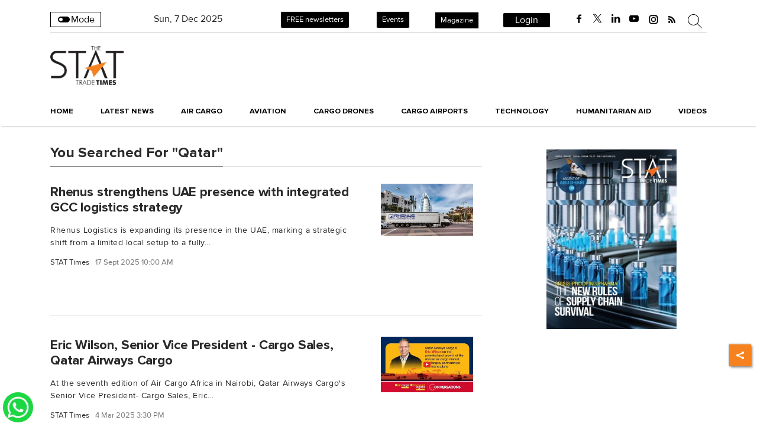

--- FILE ---
content_type: text/html; charset=utf-8
request_url: https://www.google.com/recaptcha/api2/aframe
body_size: 150
content:
<!DOCTYPE HTML><html><head><meta http-equiv="content-type" content="text/html; charset=UTF-8"></head><body><script nonce="u1P_56THROQeNM2ER6rLJQ">/** Anti-fraud and anti-abuse applications only. See google.com/recaptcha */ try{var clients={'sodar':'https://pagead2.googlesyndication.com/pagead/sodar?'};window.addEventListener("message",function(a){try{if(a.source===window.parent){var b=JSON.parse(a.data);var c=clients[b['id']];if(c){var d=document.createElement('img');d.src=c+b['params']+'&rc='+(localStorage.getItem("rc::a")?sessionStorage.getItem("rc::b"):"");window.document.body.appendChild(d);sessionStorage.setItem("rc::e",parseInt(sessionStorage.getItem("rc::e")||0)+1);localStorage.setItem("rc::h",'1765098937840');}}}catch(b){}});window.parent.postMessage("_grecaptcha_ready", "*");}catch(b){}</script></body></html>